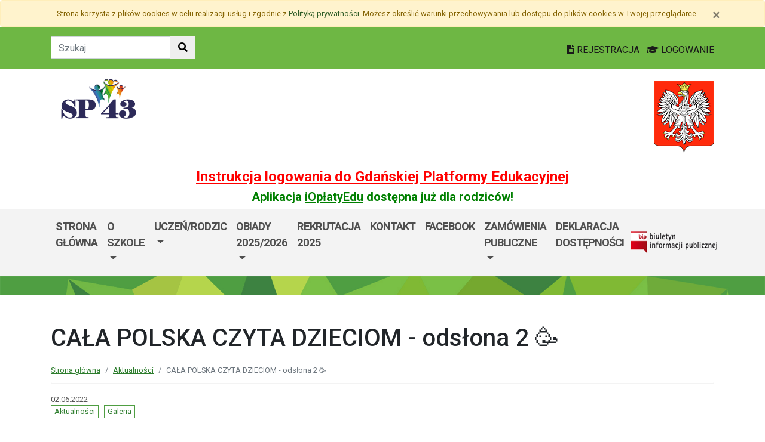

--- FILE ---
content_type: text/html; charset=utf-8
request_url: https://sp43.edu.gdansk.pl/pl/art/cala-polska-czyta-dzieciom-odslona-2.53154.html
body_size: 26872
content:

<!DOCTYPE html>
<html lang="pl">
<head>
    <meta charset="utf-8">
    <meta http-equiv="X-UA-Compatible" content="IE=edge">
    <meta name="viewport" content="width=device-width, initial-scale=1">
    <link rel="shortcut icon" href="/Content/pub/398/logo_szkoly.png">
    <title>CAŁA POLSKA CZYTA DZIECIOM - odsłona 2 &#129395; - Szkoła Podstawowa nr 43 im. Jana Kochanowskiego</title>
        <meta name="Robots" content="index, follow" />
    <meta name="revisit-after" content="3 days" />
    <meta name="keywords" content="" />
    <meta name="description" content="" />
    <meta name="page-topic" content="" />
    <link href="/Scripts/bootstrap4/css/bootstrap.min.css" rel="stylesheet" />
    <link href="/Content/css/font-awesome.min.css" rel="stylesheet" />
    <link rel="stylesheet" href="https://use.fontawesome.com/releases/v5.2.0/css/all.css" integrity="sha384-hWVjflwFxL6sNzntih27bfxkr27PmbbK/iSvJ+a4+0owXq79v+lsFkW54bOGbiDQ" crossorigin="anonymous">
    <link href="/Content/css/jquery.magnific-popup.css" rel="stylesheet" />
    <link href="/Content/css/style.css?_=21905317459" rel="stylesheet" />
    <link href="//fonts.googleapis.com/css?family=Roboto:100,100i,300,300i,400,400i,500,500i,700,700i,900,900i&amp;subset=latin-ext" rel="stylesheet">
    <!--[if lt IE 9]>
        
      <script src="https://oss.maxcdn.com/html5shiv/3.7.2/html5shiv.min.js"></script>
      <script src="https://oss.maxcdn.com/respond/1.4.2/respond.min.js"></script>
    <![endif]-->
    
    <meta property="og:title" content="CAŁA POLSKA CZYTA DZIECIOM - odsłona 2 &#129395;" />
    <meta property="og:type" content="website" />
        <meta property="og:image" content="http://sp43.edu.gdansk.pl/Content/articles/foto/cala-polska-czyta-dzieciom-odslona-2-360360.jpg" />
    <meta property="og:url" content="http://sp43.edu.gdansk.pl/pl/art/cala-polska-czyta-dzieciom-odslona-2.53154.html" />
    <link href="http://sp43.edu.gdansk.pl/pl/art/cala-polska-czyta-dzieciom-odslona-2.53154.html" rel="canonical" />

</head>
<body class="bodylang-pl ">
    <ul class="sr-only">
        <li><a href="#main-container" class="sr-only sr-only-focusable sr-focus-many" data-sr-group="1">Przejdź do treści</a></li>
        <li><a href="#navContent" class="sr-only sr-only-focusable sr-focus-many" data-sr-group="1">Przejdź do menu</a></li>
        <li><a href="/pl/Site/SiteMap" class="sr-only sr-only-focusable sr-focus-many" data-sr-group="1">Mapa strony</a></li>
    </ul>
    <section id="cookiesInfoContainer" aria-label="Informacja o przechowywaniu plików cookie"></section>

    <h1 class="sr-only">
        CAŁA POLSKA CZYTA DZIECIOM - odsłona 2 &#129395; - Szkoła Podstawowa nr 43 im. Jana Kochanowskiego
    </h1>


    <header>
        <div class="container-fluid bg-green">
            <div class="container py-3 text-right">
                <nav class="navbar navbar-head p-0">
                        <form class="navbar-form navbar-left" action="/pl/Site/Search" method="get">
                            <div class="input-group">
                                <input type="text" class="form-control" name="str" placeholder="Szukaj" title="Tekst do szukania w witrynie" aria-label="Tekst do szukania w witrynie">
                                <div class="input-group-append">
                                    <button class="btn btn-default" type="submit" title="Szukaj w witrynie" aria-label="Szukaj w witrynie">
                                        <i class="fas fa-search"></i>
                                    </button>
                                </div>
                            </div>
                        </form>
                    <div class="ml-auto mr-auto mr-md-0 pt-2">
                        <a href="https://edu.gdansk.pl/rejestracja.html">
                            <i class="fas fa-file-text"></i>
                            REJESTRACJA
                        </a>

                        <a href="https://aplikacje.edu.gdansk.pl">
                            <i class="fas fa-graduation-cap"></i>
                            LOGOWANIE
                        </a>
                    </div>
                </nav>
            </div>
        </div>

        <div class="container">






    <div class="big-box structure">
        <div class="">
                        <div  class="row structure-row ">
                        <div   id="top-logo"   class="col-lg-2 col-sm-3 col-12 structure-panel">
        

            <div></div>




                        <p><a href="/"><img src="/Content/pub/398/logo_szkoly.png" alt="Logo szkoły" class="img-fluid" style="margin-bottom: 10px; margin-top: 10px;" caption="false"></a></p>

    </div>

                        <div   id="top-name"   class="col-lg-8 col-sm-6 col-12 structure-panel">
        

            <div></div>




                        <h2 style="margin-top: 30px;"></h2>

    </div>

                        <div   id="top-emblem"   class="col-lg-2 col-sm-3 col-12 structure-panel">
        

            <div></div>




                        <p style="text-align: right;" class="hidden-xs"><img src="/Content/pub/godlo.png" alt="Godło Polski" class="img-fluid" style="margin-bottom: 10px; margin-top: 20px;" caption="false"></p>

    </div>

        </div>

                        <div  class="row structure-row ">
                        <div  class="col-lg-12 col-sm-12 col-12 structure-panel">
        

            <div></div>




                        <h4 style="text-align: center;"><span style="color: #ff0000;"><strong><a href="https://edu.gdansk.pl/files/logowanie-do-gpe.pdf" target="_blank" rel="noopener noreferrer" style="color: #ff0000;">Instrukcja logowania do Gdańskiej Platformy Edukacyjnej</a></strong></span></h4>
<h5 style="text-align: center;"><span style="color: #008000;"><strong>Aplikacja <a href="https://edu.gdansk.pl/ioplaty.html" target="_blank" rel="noopener noreferrer" style="color: #008000;">iOpłatyEdu</a> dostępna już dla rodziców! </strong></span></h5>

    </div>

        </div>

        </div>
    </div>

        </div>
        <nav id="navbar-top" class="navbar navbar-expand-lg navbar-light bg-light">
            <h2 class="sr-only">Menu główne</h2>
            <div class="container">
                <a class="navbar-brand d-lg-none" href="#">GPE</a>
                <button class="navbar-toggler" type="button" data-toggle="collapse" data-target="#navContent" aria-controls="navbar-top" aria-expanded="false">
                    <span class="navbar-toggler-icon" aria-hidden="true"></span>
                    <span class="sr-only">Pokaż/ukryj menu</span>
                </button>
                <div class="collapse navbar-collapse" id="navContent">
                    <ul class="navbar-nav mr-auto menu-top">
    <li class="nav-item ">
        <a href="/pl" 
           class="nav-item nav-link" 
           >
            Strona gł&#243;wna
        </a>
    </li>
    <li class="nav-item dropdown " role="menuitem">
        <a href="/pl/page/o-szkole-1-106" class="nav-link dropdown-toggle" data-toggle="dropdown">O szkole <span class="caret"></span></a>
        <ul class="dropdown-menu" role="menu">
    <li class="nav-item ">
        <a href="/pl/page/o-szkole-1-106/patron-szkoly" 
           class="nav-item nav-link" 
           >
            Patron szkoły
        </a>
    </li>
    <li class="nav-item ">
        <a href="/pl/page/o-szkole-1-106/kadra" 
           class="nav-item nav-link" 
           >
            Kadra
        </a>
    </li>
    <li class="nav-item ">
        <a href="/pl/page/o-szkole-1-106/nasza-szkola" 
           class="nav-item nav-link" 
           >
            Nasza szkoła
        </a>
    </li>
    <li class="nav-item ">
        <a href="/pl/page/o-szkole-1-106/dokumenty-szkolne" 
           class="nav-item nav-link" 
           >
            Dokumenty szkolne
        </a>
    </li>
    <li class="nav-item ">
        <a href="/pl/page/o-szkole-1-106/pedagog-informuje" 
           class="nav-item nav-link" 
           >
            Pedagog informuje
        </a>
    </li>
    <li class="nav-item ">
        <a href="/pl/page/o-szkole-1-106/pielegniarka-szkolna" 
           class="nav-item nav-link" 
           >
            Pielęgniarka szkolna
        </a>
    </li>
    <li class="nav-item ">
        <a href="/pl/page/o-szkole-1-106/biblioteka" 
           class="nav-item nav-link" 
           >
            Biblioteka
        </a>
    </li>
    <li class="nav-item ">
        <a href="/pl/page/o-szkole-1-106/swietlica" 
           class="nav-item nav-link" 
           >
            Świetlica
        </a>
    </li>



        </ul>
    </li>
    <li class="nav-item dropdown " role="menuitem">
        <a href="/pl/page/dokumenty-szkoly-1-56" class="nav-link dropdown-toggle" data-toggle="dropdown">Uczeń/Rodzic <span class="caret"></span></a>
        <ul class="dropdown-menu" role="menu">
    <li class="nav-item ">
        <a href="/pl/page/dokumenty-szkoly-1-56/dzwonki" 
           class="nav-item nav-link" 
           >
            Godziny Lekcji
        </a>
    </li>
    <li class="nav-item ">
        <a href="/pl/page/dokumenty-szkoly-1-56/samorzad-uczniowski" 
           class="nav-item nav-link" 
           >
            Samorząd Uczniowski
        </a>
    </li>
    <li class="nav-item ">
        <a href="/pl/page/dokumenty-szkoly-1-56/rada-rodzicow" 
           class="nav-item nav-link" 
           >
            Rada Rodzic&#243;w
        </a>
    </li>
    <li class="nav-item ">
        <a href="/pl/page/dokumenty-szkoly-1-56/kalendarz-roku-szkolnego" 
           class="nav-item nav-link" 
           >
            Kalendarz roku szkolnego 2025/2026
        </a>
    </li>
    <li class="nav-item ">
        <a href="/pl/page/dokumenty-szkoly-1-56/konsultacje-z-nauczycielami" 
           class="nav-item nav-link" 
           >
            Konsultacje z nauczycielami
        </a>
    </li>
    <li class="nav-item ">
        <a href="/pl/page/dokumenty-szkoly-1-56/wywiadowki" 
           class="nav-item nav-link" 
           >
            Wywiad&#243;wki
        </a>
    </li>
    <li class="nav-item ">
        <a href="Content/pub/398/zajecia-dodatkowe-2025-2026.pdf" 
           class="nav-item nav-link" 
           >
            Zajęcia dodatkowe w roku szkolnym 2025/2026
        </a>
    </li>
    <li class="nav-item ">
        <a href="/pl/page/dokumenty-szkoly-1-56/konkursy-przedmiotowe" 
           class="nav-item nav-link" 
           >
            Konkursy przedmiotowe
        </a>
    </li>
    <li class="nav-item ">
        <a href="/pl/page/dokumenty-szkoly-1-56/podreczniki-dodatkowe" 
           class="nav-item nav-link" 
           >
            Podręczniki dodatkowe
        </a>
    </li>
    <li class="nav-item ">
        <a href="https://cms-panel.edu.gdansk.pl/Content/pub/398/logowanie-do-gpe.pdf" 
           class="nav-item nav-link" 
           >
            Dostęp do dziennika elektronicznego (gpe) - instrukcja dla Ucznia i Rodzica
        </a>
    </li>
    <li class="nav-item ">
        <a href="/pl/page/dokumenty-szkoly-1-56/logowanie-dwuskladnikowe-do-uslug-office-365" 
           class="nav-item nav-link" 
           >
            Logowanie dwuskładnikowe do usług Office 365
        </a>
    </li>
    <li class="nav-item ">
        <a href="/pl/page/dokumenty-szkoly-1-56/ulotka-o-omdleniach" 
           class="nav-item nav-link" 
           >
            Ulotka o omdleniach
        </a>
    </li>
    <li class="nav-item ">
        <a href="/pl/page/dokumenty-szkoly-1-56/cyberbezpieczenstwo" 
           class="nav-item nav-link" 
           >
            Cyberbezpieczeństwo
        </a>
    </li>



        </ul>
    </li>
    <li class="nav-item dropdown " role="menuitem">
        <a href="/pl/page/obiady-1" class="nav-link dropdown-toggle" data-toggle="dropdown">Obiady 2025/2026 <span class="caret"></span></a>
        <ul class="dropdown-menu" role="menu">
    <li class="nav-item ">
        <a href="/pl/page/obiady-1/umowa-na-wyzywienie-ucznia" 
           class="nav-item nav-link" 
           >
             Umowa na wyżywienie ucznia 2025/2026
        </a>
    </li>
    <li class="nav-item ">
        <a href="/pl/page/obiady-1/oplaty-za-obiady" 
           class="nav-item nav-link" 
           >
            Opłaty za obiady 2025/2026
        </a>
    </li>
    <li class="nav-item ">
        <a href="/pl/page/obiady-1/jadlospis-2" 
           class="nav-item nav-link" 
           >
            Jadłospis
        </a>
    </li>



        </ul>
    </li>
    <li class="nav-item ">
        <a href="/pl/page/rekrutacja-2018-1-49" 
           class="nav-item nav-link" 
           >
            Rekrutacja 2025
        </a>
    </li>
    <li class="nav-item ">
        <a href="/pl/page/kontakt-1-80" 
           class="nav-item nav-link" 
           >
            Kontakt
        </a>
    </li>
    <li class="nav-item ">
        <a href="https://www.facebook.com/sp43gdansk/" 
           class="nav-item nav-link" 
           >
            Facebook
        </a>
    </li>
    <li class="nav-item dropdown " role="menuitem">
        <a href="/pl/page/zamowienia-publiczne" class="nav-link dropdown-toggle" data-toggle="dropdown">Zam&#243;wienia Publiczne <span class="caret"></span></a>
        <ul class="dropdown-menu" role="menu">
    <li class="nav-item ">
        <a href="/pl/page/zamowienia-publiczne/zapytanie-ofertowe-na-ochrone" 
           class="nav-item nav-link" 
           >
            Zapytanie ofertowe na ochronę
        </a>
    </li>
    <li class="nav-item ">
        <a href="/pl/page/zamowienia-publiczne/zapytanie-ofertowe-na-modernizacje-monitoringu" 
           class="nav-item nav-link" 
           >
            Zapytanie ofertowe na modernizację monitoringu
        </a>
    </li>



        </ul>
    </li>
    <li class="nav-item ">
        <a href="/pl/page/deklaracja-dostepnosci-131" 
           class="nav-item nav-link" 
           >
            DEKLARACJA DOSTĘPNOŚCI
        </a>
    </li>



                    </ul>
                    <a href="http://sp43.edu.gdansk.pl/pl/page/bip-sp43">
                        <img src="/Content/img/bip.png" alt="Biuletyn Informacji Publicznej" />
                    </a>

                </div>
            </div>
        </nav>
    </header>

    <section class="highlight-bg py-3 mb-3">
        <div class="container">






    <div class="big-box structure">
        <div class="">
                        <div  class="row structure-row ">
                    
        </div>

        </div>
    </div>
        </div>
    </section>

    


    <main class="BodyContent" id="main-container">

        <div class="container main">
            
            

<div class="row article">
    <div class="col article-header">
        <h2 class="h1 page-header" aria-hidden="true">CAŁA POLSKA CZYTA DZIECIOM - odsłona 2 &#129395;</h2>

        <nav aria-label="Ścieżka do strony" class="w-100">
            <ol class="breadcrumb">
                <li class="breadcrumb-item"><a href="/">Strona gł&#243;wna</a></li>
                    <li class="breadcrumb-item"><a href="/pl/artc/aktualnosci.2.html">Aktualności</a></li>
                <li class="breadcrumb-item active">CAŁA POLSKA CZYTA DZIECIOM - odsłona 2 &#129395;</li>
            </ol>
        </nav>

        <div class="mb-2 meta">
            02.06.2022
            <ul class="category list-inline">
                    

<li class="list-inline-item"><a href="/pl/artc/aktualnosci.2.html">Aktualności</a></li><li class="list-inline-item"><a href="/pl/artc/galeria.35.html">Galeria</a></li>                    
            </ul>
        </div>
    </div>
</div>
<div class="row content" id="article_view">






    <div class="col-12 article-body">
        <div dir="auto">Trwa Ogólnopolski Tydzień Głośnego Czytania Dzieciom 2022 i tak:</div>
<div dir="auto">- w klasie 1b czytają uczniowie uczniom pod opieką p. Marty <span class="pq6dq46d tbxw36s4 knj5qynh kvgmc6g5 ditlmg2l oygrvhab nvdbi5me sf5mxxl7 gl3lb2sf hhz5lgdu"><img height="16" width="16" alt="🤩" referrerpolicy="origin-when-cross-origin" src="https://static.xx.fbcdn.net/images/emoji.php/v9/t58/1/16/1f929.png" /></span></div>
<div dir="auto">- w klasie 1c uczniom czyta wychowawczyni p. Kasia <span class="pq6dq46d tbxw36s4 knj5qynh kvgmc6g5 ditlmg2l oygrvhab nvdbi5me sf5mxxl7 gl3lb2sf hhz5lgdu"><img height="16" width="16" alt="😍" referrerpolicy="origin-when-cross-origin" src="https://static.xx.fbcdn.net/images/emoji.php/v9/t2/1/16/1f60d.png" /></span></div>
<div dir="auto">Zapraszamy do słuchania i czytania!</div>
<div dir="auto"><span><a class="oajrlxb2 g5ia77u1 qu0x051f esr5mh6w e9989ue4 r7d6kgcz rq0escxv nhd2j8a9 nc684nl6 p7hjln8o kvgmc6g5 cxmmr5t8 oygrvhab hcukyx3x jb3vyjys rz4wbd8a qt6c0cv9 a8nywdso i1ao9s8h esuyzwwr f1sip0of lzcic4wl gpro0wi8 q66pz984 b1v8xokw" href="https://www.facebook.com/hashtag/nprcz?__eep__=6&amp;__cft__[0]=[base64]&amp;__tn__=*NK-R" role="link" tabindex="0">#NPRCZ</a></span></div>
<div dir="auto"><span><a class="oajrlxb2 g5ia77u1 qu0x051f esr5mh6w e9989ue4 r7d6kgcz rq0escxv nhd2j8a9 nc684nl6 p7hjln8o kvgmc6g5 cxmmr5t8 oygrvhab hcukyx3x jb3vyjys rz4wbd8a qt6c0cv9 a8nywdso i1ao9s8h esuyzwwr f1sip0of lzcic4wl gpro0wi8 q66pz984 b1v8xokw" href="https://www.facebook.com/hashtag/calapolskaczytadzieciom?__eep__=6&amp;__cft__[0]=[base64]&amp;__tn__=*NK-R" role="link" tabindex="0">#calapolskaczytadzieciom</a></span></div>
<div dir="auto"><span></span></div>
<div dir="auto"><span></span></div>
<div dir="auto"><video width="414" height="207" controls="controls">
<source src="https://cms-panel.edu.gdansk.pl/Content/pub/398/Filmy%20z%20Facebooka/285619627_554694919402932_4613503657167535258_n.mp4" type="video/mp4" /></video></div>
    </div>
<div class="col-12 mb-3 sharebox" style="overflow:hidden">
    <ul class="nav w-100 text-right d-block" id="sharebox">
        <li class="nav-item d-inline-block"><span>Podziel się:</span></li>
        <li class="nav-item d-email d-inline-block"><a class="btn btn-sm btn-outline-info mailshare" href="mailto:?subject=Polecam&amp;body=https://sp43.edu.gdansk.pl/pl/art/cala-polska-czyta-dzieciom-odslona-2.53154.html"><i class="far fa-envelope-open fa-fw"></i><span>Wyślij email do znajomego</span></a></li>
        <li class="nav-item facebook d-inline-block"><a class="btn btn-sm btn-outline-info fbshare" href="http://facebook.com/sharer.php?u=https://sp43.edu.gdansk.pl/pl/art/cala-polska-czyta-dzieciom-odslona-2.53154.html" target="_blank"><i class="fab fa-facebook fa-fw"></i><span>Facebook</span></a></li>
    </ul>
</div>
<div class="clearfix"></div>

</div>

    <div class="row gallery">
            <div class="col-6 col-sm-3 mb-3">
                <a href="/Content/articles/foto/cala-polska-czyta-dzieciom-odslona-2-360360.jpg" class="thumbnail" rel="article_53154">
                    <img src="/Content/articles/foto/thumbs/cala-polska-czyta-dzieciom-odslona-2-360360.jpg" alt="Powiększ grafikę: cala-polska-czyta-dzieciom-odslona-2-360360.jpg" class="img-fluid" data-original="">
                </a>
            </div>
    </div>





        </div>


    </main>
    <div class="footer mt-5" role="contentinfo" aria-label="Stopka">
            <div class="container-fluid bg-light py-4">
                <div class="container">







    <div class="big-box structure">
        <div class="">
                        <div  class="row structure-row ">
                        <div  class="col-lg-4 col-sm-4 col-12 structure-panel">
        

            <div></div>




                        <div id="footer_address">
<ul>
<li> ul. Beethovena 20<br />80-171 Gdańsk</li>
<li>58 3022010</li>
<li>sp43.edu.gdansk.pl<br />sekretariat@sp43.edu.gdansk.pl</li>
</ul>
</div>

    </div>

                        <div  class="col-lg-8 col-sm-8 col-12 structure-panel">
                    <h2 class="panel-title">
                    <span>
                                                    EDUKACJA
                    </span>
            </h2>



<div class="row">
    <ul class="col article-list-small">

            <li class="mb-3 pb-3 article">
                    <a href="https://www.gdansk.pl/wiadomosci/conradinum-najstarsza-szkola-juz-po-studniowce,a,303453">Conradinum - najstarsza szkoła już po studni&#243;wce!</a>
            </li>
            <li class="mb-3 pb-3 article">
                    <a href="https://www.gdansk.pl/wiadomosci/ranking-perspektyw-w-gdansku-najlepsze-i-lo-oraz-technikum-nr-4,a,303367">Ranking Perspektyw. W Gdańsku najlepsze I LO oraz Technikum nr 4 </a>
            </li>
            <li class="mb-3 pb-3 article">
                    <a href="https://www.gdansk.pl/wiadomosci/badaczka-dla-ktorej-wazny-jest-los-zwierzat-laboratoryjnych,a,303338">Badaczka, dla kt&#243;rej ważny jest los zwierząt laboratoryjnych</a>
            </li>
            <li class="mb-3 pb-3 article">
                    <a href="https://www.gdansk.pl/wiadomosci/heweliusz-prawdziwa-historia-roman-czejarek-spotkal-sie-ze-sluchaczami-w-gdansku,a,303342">“Heweliusz. Prawdziwa historia”. Roman Czejarek w rocznicę tragedii był w Gdańsku</a>
            </li>
            <li class="mb-3 pb-3 article">
                    <a href="https://www.gdansk.pl/wiadomosci/ptasia-godzinka-zabaw-sie-w-ornitologa-pomoz-liczyc-ptaki,a,303243">Pierwsza w Polsce „Ptasia Godzinka”. Zabaw się w ornitologa, pom&#243;ż liczyć ptaki</a>
            </li>
    </ul>
</div>



    </div>

        </div>

        </div>
    </div>
                </div>
            </div>
        <div class="footer-green"></div>
        <div class="container footer">






    <div class="big-box structure">
        <div class="">
                        <div  class="row structure-row ">
                        <div  class="col-lg-8 col-sm-4 col-12 structure-panel">
        

            <div></div>




                        <p><img src="/Content/pub/1/wielkiherbgdanska_znak_2021_final.jpg" title="Herb Miasta Gdańsk" caption="false" style="margin-bottom: 10px; margin-top: 10px;" width="120" height="91" /></p>

    </div>

                        <div  class="col-lg-4 col-sm-8 col-12 structure-panel">
        

            <div></div>




                        <p style="text-align: right;"><span style="color: #000000;"><a href="http://www.edu.gdansk.pl" style="color: #000000;">www.edu.gdansk.pl</a></span></p>

    </div>

        </div>

        </div>
    </div>
        </div>
        <div class="bg-light footer-small">
            <div class="container">
                <div class="row py-3">
                    <div class="col-6 privacy-policy">
                        <ul class="list-inline">
                            <li class="list-inline-item"><a href="/pl/Site/SiteMap">Mapa strony</a></li>
                        </ul>

                    </div>
                    <div class="col-6 text-right copy">
                        <a href="http://www.witkac.pl" target="_blank" title="WITKAC.pl">Witkac.pl</a>
                    </div>
                </div>
            </div>
        </div>
    </div>
    <span class="totop"><a href="#"><i class="fa fa-angle-up"></i><span class="sr-only">powrót do góry</span></a></span>
    <script src="/Scripts/jquery.min.js"></script>
    <script src="/Scripts/bootstrap4/js/bootstrap.bundle.min.js"></script>
    <script src="/Scripts/jquery.magnific-popup.min.js"></script>
    <script src="/Scripts/jquery.form.min.js"></script>
    <script src="/Scripts/validate/jquery.validate.min.js"></script>
        <script src="/Scripts/validate/localization/messages_pl.min.js"></script>

    <script src="/Scripts/97.functions.debug.js?_=21905317459"></script>
    <script src="/Scripts/98.cookies-info.debug.js?_=21905317459"></script>
    <script src="/Scripts/99.common.debug.js?_=21905317459"></script>

    
    <script>
        $("a.sr-focus-many").focus(function () {
            var $this = $(this);
            var data = $this.data("sr-group");
            $("a.sr-focus-many[data-sr-group='" + data + "']").css({ "position": "static" });
        }).blur(function () {
            var $this = $(this);
            var data = $this.data("sr-group");
            $("a.sr-focus-many[data-sr-group='" + data + "']").removeAttr("style");
        });
        $(document).ready(function () {
            var privacyPolicyUrl = $("a#privacy-policy").attr("href");
            var html = '<div id="cookiesInfo" class="privacypolicy-alert alert alert-warning alert-small small">' +
                '<div class="container">' +
                '<button type="button" class="close" aria-label="Zamknij" id="closeCookies"><span aria-hidden="true">&times;</span></button>' +
                'Strona korzysta z plików <span lang="en">cookies</span> w celu realizacji usług i zgodnie z <a href="' + privacyPolicyUrl + '">Polityką prywatności</a>. Możesz określić warunki przechowywania lub dostępu do plików <span lang="en">cookies</span> w Twojej przeglądarce.' +
                '</div>' +
                '</div>';
            try {
                var cookiesClosed = getCookie("close_cookies");
                if (!cookiesClosed) {
                    $("#cookiesInfoContainer").html(html);
                }
            }
            catch { $("#cookiesInfoContainer").html(html); }
            //close cookies info
            $('#closeCookies').click(function () {
                try {
                    setCookie("close_cookies", "1", 9999);
                    $('#cookiesInfo').slideUp(300, function () {
                        $(this).remove()
                    });
                } catch (e) {

                }
            });

        });
    </script>
</body>
</html>
